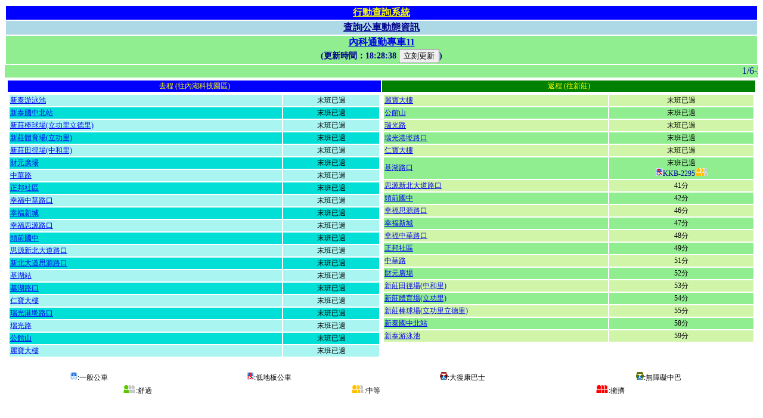

--- FILE ---
content_type: text/html;charset=utf-8
request_url: https://pda5284.gov.taipei/MQS/route.jsp?rid=15677
body_size: 3359
content:

<!DOCTYPE HTML PUBLIC "-//W3C//DTD HTML 4.01 Transitional//EN">


<html>
<head>
    <meta http-equiv="Content-Type" content="text/html;charset=utf-8">
    <meta name="viewport" content="width=device-width,initial-scale=1.0,maximum-scale=1.0,user-scalable=0">
    <script src="ajax2.js"></script>
    <title>[&#x5167;&#x79d1;&#x901a;&#x52e4;&#x5c08;&#x8eca;11]公車動態資訊</title>
    <link rel="stylesheet" type="text/css" href="./css/style.css"/>
    <link rel="shortcut icon" href="#"/>
    <script language="JavaScript">
		//GoogleAnalysisCount
		var _gaq = _gaq || [];
		_gaq.push(['_setAccount', 'UA-36595213-1']);
		_gaq.push(['_setCustomVar',1, 'RouteName', '&#x5167;&#x79d1;&#x901a;&#x52e4;&#x5c08;&#x8eca;11', 3]);
		_gaq.push(['_trackPageview']);

		(function() {
			var ga = document.createElement('script'); ga.type = 'text/javascript'; ga.async = true;
			ga.src = ('https:' == document.location.protocol ? 'https://ssl' : 'http://www') + '.google-analytics.com/ga.js';
			var s = document.getElementsByTagName('script')[0]; s.parentNode.insertBefore(ga, s);
		})();

		var PathAttrSymbolMap = {};
		var VirtualStopMap = {"58400":"199264","58401":"199264","58402":"199264","185973":"199264","185974":"54569","58403":"54569","58404":"54569","58405":"54569"}; 
		var TTEMap = {'0':'進站中','':'未發車','-1':'未發車','-2':'交管不停','-3':'末班已過','-4':'今日未營運'};
		var Timer = null;
	    var divIndex=0;
	    var PathAttrFirstStopIdMap = {"155836":"54542","157751":"54564"}; 
	    
    	function switchDiv() {
    		if (document.getElementById("SDIV"+divIndex))
    			{
    			if (document.getElementById("IgnoreCheck"+divIndex))
    				if (document.getElementById("IgnoreCheck"+divIndex).checked)
    					localStorage.setItem("PDANewsAlertIgnoew"+document.getElementById("IgnoreCheck"+divIndex).value, "Yes");
    			document.getElementById("SDIV"+divIndex).style.display='none';
    			};
    		divIndex++;
    		while (document.getElementById("IgnoreCheck"+divIndex) 
    				&& localStorage.getItem("PDANewsAlertIgnoew"+document.getElementById("IgnoreCheck"+divIndex).value)=="Yes")
    		{divIndex++;};
    		
    		if (document.getElementById("SDIV"+divIndex))
    			document.getElementById("SDIV"+divIndex).style.display='';
    	}
    	
        function queryDyna() {
        	if (Timer!=null) clearTimeout(Timer);
        	http('GET', 'RouteDyna?routeid=15677', processDyna);
        }
        
    	function processDyna(data) {
			if (data.UpdateTime)
				{
				document.getElementById("spnUpdateTime").innerHTML= data.UpdateTime.substring(11);
				
				var okDataMS=Date.parse(data.UpdateTime.substr(0,10)+"T"+data.UpdateTime.substring(11).replace(/&#x3a;/g,":"))-1200000; // 20分
				var busmapPre = {};
				var busmapPost = {};
				
				for (var i=0;i<data.Bus.length;i++)
					{
					if (data.Bus[i].a2==null) continue;
					if (data.Bus[i].a1!=null)
						{
						var arrA1 = data.Bus[i].a1.split(',');
						if (arrA1[3]=="2" || arrA1[4]=="99") continue;
						};
					var arrA2 = data.Bus[i].a2.split(',');
					if (arrA2[3]=="2" || arrA2[4]=="99") continue;
					
					if (/^TEST.*$/g.test(data.Bus[i].num)) continue;
					if (Date.parse("20"+arrA2[11].substr(0,2)+"-"+arrA2[11].substr(2,2)+"-"+arrA2[11].substr(4,2)+"T"+arrA2[11].substr(6,2)+":"+arrA2[11].substr(8,2)+":"+arrA2[11].substr(10,2))<okDataMS) continue;

					var busStopId=arrA2[7];
					if (arrA2[8]=="1" && PathAttrFirstStopIdMap.hasOwnProperty(arrA2[5]) && busStopId==PathAttrFirstStopIdMap[arrA2[5]]) continue;
					if (VirtualStopMap.hasOwnProperty(busStopId)) busStopId=VirtualStopMap[busStopId];
					
					var crowdimg="";
			        
					if (data.Bus[i].a3 && data.Bus[i].a3!=null)
						{
						var arrA3 = data.Bus[i].a3.split(',');
						var level=parseInt(arrA3[6],10);
						
						if (Date.parse("20"+arrA3[7].substr(0,2)+"-"+arrA3[7].substr(2,2)+"-"+arrA3[7].substr(4,2)+"T"+arrA3[7].substr(6,2)+":"+arrA3[7].substr(8,2)+":"+arrA3[7].substr(10,2))>=okDataMS)
							{
							if (level>0)
								crowdimg="<img border=0 src=\"crowd"+(level-1)+".gif\">";
							else
								{
								var remainingNum=parseInt(arrA3[5],10);
								if (remainingNum>32) crowdimg="<img border=0 src=\"crowd2.gif\">";
								else if (remainingNum>22) crowdimg="<img border=0 src=\"crowd1.gif\">";
								else crowdimg="<img border=0 src=\"crowd0.gif\">";
								}
							};
						};
				    
					if (arrA2[8]=="0")
					   {
						if (!busmapPost.hasOwnProperty(busStopId)) busmapPost[busStopId]=""; else busmapPost[busStopId]+="<br>";
						busmapPost[busStopId]+="<img border=0 src=\"bus" + data.Bus[i].type +".gif\"><font style=\"color:darkblue;\">" + data.Bus[i].num + (PathAttrSymbolMap.hasOwnProperty(arrA2[5])?PathAttrSymbolMap[arrA2[5]]:"") + "</font>"+crowdimg;
					   }
					else
					   {
						if (!busmapPre.hasOwnProperty(busStopId)) busmapPre[busStopId]=""; else busmapPre[busStopId]+="<br>";
						busmapPre[busStopId]+="<img border=0 src=\"bus" + data.Bus[i].type +".gif\"><font style=\"color:darkblue;\">" + data.Bus[i].num + (PathAttrSymbolMap.hasOwnProperty(arrA2[5])?PathAttrSymbolMap[arrA2[5]]:"") + "</font>"+crowdimg;
					   };
					};

				for (var i=0;i<data.Stop.length;i++)
					{
					if (data.Stop[i].n1==null) continue;
					var arrN1 = data.Stop[i].n1.split(',');
					if (!document.getElementById("tte"+arrN1[1])) continue;
					var tteHTML="";
					var movePreToPost=false;
					
					if (TTEMap.hasOwnProperty(arrN1[7]))
						{
						if (arrN1[7]!="0") movePreToPost=true;
						tteHTML=TTEMap[arrN1[7]];
						}
					else
						{
						var tte=parseInt(arrN1[7],10);
						if (tte>0 && tte<180)
							tteHTML="將到站";
						else
							{
							movePreToPost=true;
							tteHTML=Math.floor(tte/60)+"分";
							}
						};
					
					
							if (arrN1[3].indexOf("&#x3a;")>-1) if (arrN1[7]=="-1" || parseInt(arrN1[7],10)>5940) tteHTML=arrN1[3]+" 發車"; 
					
						
					if (busmapPre.hasOwnProperty(arrN1[1])) 
						{
						if (movePreToPost)
							tteHTML=tteHTML+"<br>"+busmapPre[arrN1[1]];
						else
							tteHTML=busmapPre[arrN1[1]]+"<br>"+tteHTML;
						};
					if (busmapPost.hasOwnProperty(arrN1[1])) tteHTML=tteHTML+"<br>"+busmapPost[arrN1[1]];
					
					document.getElementById("tte"+arrN1[1]).innerHTML=tteHTML;
					};
				};
			Timer=setTimeout(queryDyna,60000);
    	}
	</script>
</head>
<body onload="switchDiv();queryDyna();">
<center>
<div id="SDIV1" style="display:none;">

	<table class="formattable1">
	
		<tr>
			<th class="title1"><a href="index.jsp" class="title1">行動查詢系統</a></th>
		</tr>
    
		<tr>
			<th class="title2"><a href="routelist.jsp" class="title2">查詢公車動態資訊</a></th>
		</tr>
		<tr>
			<th class="title3"><a href="routeinfo.jsp?rid=15677">&#x5167;&#x79d1;&#x901a;&#x52e4;&#x5c08;&#x8eca;11</a><br><span class="updatetime">(更新時間：<span id="spnUpdateTime"></span>&nbsp;<input type="button" value="立刻更新" onclick="queryDyna();">)</span>
			</th>
		</tr>
	</table>
    <marquee scrollamount="4" class="marqueetd" width="100%">1&#x2f;6-31&#x6587;&#x5c71;&#x5340;&#x798f;&#x8208;&#x8def;63&#x5df7;&#x4ea4;&#x7ba1;&#x516c;&#x8eca;&#x6539;&#x9053;&#x8a73;&#x516c;&#x904b;&#x8655;&#x7db2;&#x7ad9;&#x3000;&#x3000;&#x3000;&#x3000;&#x3000;1&#x2f;21-1&#x2f;22&#x3001;1&#x2f;24 &#x5317;&#x6295;&#x5340;&#x6771;&#x83ef;&#x8857;&#x62cd;&#x651d;&#x7ba1;&#x5236;&#x8a73;&#x516c;&#x904b;&#x8655;&#x7db2;&#x3000;&#x3000;&#x3000;&#x3000;&#x3000;1&#x2f;24&#x4fe1;&#x7fa9;&#x5340;&#x677e;&#x667a;&#x8def;&#x62cd;&#x651d;&#x4ea4;&#x7ba1;&#x7ba1;&#x5236;&#x516c;&#x8eca;&#x6539;&#x9053;</marquee>

	<table class="formattable1">
    
		<tr>
			<td>
				<table border=0 width="100%">
					
					<tr>
						<td width="50%" class="ttegotitle">去程 (往&#x5167;&#x6e56;&#x79d1;&#x6280;&#x5712;&#x5340;)</td>
						<td width="50%" class="ttebacktitle">返程 (往&#x65b0;&#x838a;)</td>
					</tr>
					
					<tr>
					<td valign=top width="50%">

							<table border=0 width="100%">
							<tr class="ttego1"><td><a href="stop.jsp?sid=54542">&#x65b0;&#x6cf0;&#x6e38;&#x6cf3;&#x6c60;</a></td><td align=center nowrap id="tte54542"></td></tr>
<tr class="ttego2"><td><a href="stop.jsp?sid=54543">&#x65b0;&#x6cf0;&#x570b;&#x4e2d;&#x5317;&#x7ad9;</a></td><td align=center nowrap id="tte54543"></td></tr>
<tr class="ttego1"><td><a href="stop.jsp?sid=54544">&#x65b0;&#x838a;&#x68d2;&#x7403;&#x5834;&#x28;&#x7acb;&#x529f;&#x91cc;&#x7acb;&#x5fb7;&#x91cc;&#x29;</a></td><td align=center nowrap id="tte54544"></td></tr>
<tr class="ttego2"><td><a href="stop.jsp?sid=54545">&#x65b0;&#x838a;&#x9ad4;&#x80b2;&#x5834;&#x28;&#x7acb;&#x529f;&#x91cc;&#x29;</a></td><td align=center nowrap id="tte54545"></td></tr>
<tr class="ttego1"><td><a href="stop.jsp?sid=54546">&#x65b0;&#x838a;&#x7530;&#x5f91;&#x5834;&#x28;&#x4e2d;&#x548c;&#x91cc;&#x29;</a></td><td align=center nowrap id="tte54546"></td></tr>
<tr class="ttego2"><td><a href="stop.jsp?sid=54547">&#x8ca1;&#x5143;&#x5ee3;&#x5834;</a></td><td align=center nowrap id="tte54547"></td></tr>
<tr class="ttego1"><td><a href="stop.jsp?sid=54548">&#x4e2d;&#x83ef;&#x8def;</a></td><td align=center nowrap id="tte54548"></td></tr>
<tr class="ttego2"><td><a href="stop.jsp?sid=54549">&#x6b63;&#x90a6;&#x793e;&#x5340;</a></td><td align=center nowrap id="tte54549"></td></tr>
<tr class="ttego1"><td><a href="stop.jsp?sid=54550">&#x5e78;&#x798f;&#x4e2d;&#x83ef;&#x8def;&#x53e3;</a></td><td align=center nowrap id="tte54550"></td></tr>
<tr class="ttego2"><td><a href="stop.jsp?sid=54551">&#x5e78;&#x798f;&#x65b0;&#x57ce;</a></td><td align=center nowrap id="tte54551"></td></tr>
<tr class="ttego1"><td><a href="stop.jsp?sid=54552">&#x5e78;&#x798f;&#x601d;&#x6e90;&#x8def;&#x53e3;</a></td><td align=center nowrap id="tte54552"></td></tr>
<tr class="ttego2"><td><a href="stop.jsp?sid=54553">&#x982d;&#x524d;&#x570b;&#x4e2d;</a></td><td align=center nowrap id="tte54553"></td></tr>
<tr class="ttego1"><td><a href="stop.jsp?sid=199263">&#x601d;&#x6e90;&#x65b0;&#x5317;&#x5927;&#x9053;&#x8def;&#x53e3;</a></td><td align=center nowrap id="tte199263"></td></tr>
<tr class="ttego2"><td><a href="stop.jsp?sid=199264">&#x65b0;&#x5317;&#x5927;&#x9053;&#x601d;&#x6e90;&#x8def;&#x53e3;</a></td><td align=center nowrap id="tte199264"></td></tr>
<tr class="ttego1"><td><a href="stop.jsp?sid=54557">&#x57fa;&#x6e56;&#x7ad9;</a></td><td align=center nowrap id="tte54557"></td></tr>
<tr class="ttego2"><td><a href="stop.jsp?sid=54558">&#x57fa;&#x6e56;&#x8def;&#x53e3;</a></td><td align=center nowrap id="tte54558"></td></tr>
<tr class="ttego1"><td><a href="stop.jsp?sid=54559">&#x4ec1;&#x5bf6;&#x5927;&#x6a13;</a></td><td align=center nowrap id="tte54559"></td></tr>
<tr class="ttego2"><td><a href="stop.jsp?sid=54560">&#x745e;&#x5149;&#x6e2f;&#x5898;&#x8def;&#x53e3;</a></td><td align=center nowrap id="tte54560"></td></tr>
<tr class="ttego1"><td><a href="stop.jsp?sid=54561">&#x745e;&#x5149;&#x8def;</a></td><td align=center nowrap id="tte54561"></td></tr>
<tr class="ttego2"><td><a href="stop.jsp?sid=54562">&#x516c;&#x9928;&#x5c71;</a></td><td align=center nowrap id="tte54562"></td></tr>
<tr class="ttego1"><td><a href="stop.jsp?sid=54563">&#x9e97;&#x5bf6;&#x5927;&#x6a13;</a></td><td align=center nowrap id="tte54563"></td></tr>

							</table>
						</td>
					<td valign=top width="50%">

							<table border=0 width="100%">
							<tr class="tteback1"><td><a href="stop.jsp?sid=54564">&#x9e97;&#x5bf6;&#x5927;&#x6a13;</a></td><td align=center nowrap id="tte54564"></td></tr>
<tr class="tteback2"><td><a href="stop.jsp?sid=54565">&#x516c;&#x9928;&#x5c71;</a></td><td align=center nowrap id="tte54565"></td></tr>
<tr class="tteback1"><td><a href="stop.jsp?sid=54566">&#x745e;&#x5149;&#x8def;</a></td><td align=center nowrap id="tte54566"></td></tr>
<tr class="tteback2"><td><a href="stop.jsp?sid=54567">&#x745e;&#x5149;&#x6e2f;&#x5898;&#x8def;&#x53e3;</a></td><td align=center nowrap id="tte54567"></td></tr>
<tr class="tteback1"><td><a href="stop.jsp?sid=54568">&#x4ec1;&#x5bf6;&#x5927;&#x6a13;</a></td><td align=center nowrap id="tte54568"></td></tr>
<tr class="tteback2"><td><a href="stop.jsp?sid=54569">&#x57fa;&#x6e56;&#x8def;&#x53e3;</a></td><td align=center nowrap id="tte54569"></td></tr>
<tr class="tteback1"><td><a href="stop.jsp?sid=199265">&#x601d;&#x6e90;&#x65b0;&#x5317;&#x5927;&#x9053;&#x8def;&#x53e3;</a></td><td align=center nowrap id="tte199265"></td></tr>
<tr class="tteback2"><td><a href="stop.jsp?sid=54574">&#x982d;&#x524d;&#x570b;&#x4e2d;</a></td><td align=center nowrap id="tte54574"></td></tr>
<tr class="tteback1"><td><a href="stop.jsp?sid=54575">&#x5e78;&#x798f;&#x601d;&#x6e90;&#x8def;&#x53e3;</a></td><td align=center nowrap id="tte54575"></td></tr>
<tr class="tteback2"><td><a href="stop.jsp?sid=54576">&#x5e78;&#x798f;&#x65b0;&#x57ce;</a></td><td align=center nowrap id="tte54576"></td></tr>
<tr class="tteback1"><td><a href="stop.jsp?sid=54577">&#x5e78;&#x798f;&#x4e2d;&#x83ef;&#x8def;&#x53e3;</a></td><td align=center nowrap id="tte54577"></td></tr>
<tr class="tteback2"><td><a href="stop.jsp?sid=54578">&#x6b63;&#x90a6;&#x793e;&#x5340;</a></td><td align=center nowrap id="tte54578"></td></tr>
<tr class="tteback1"><td><a href="stop.jsp?sid=54579">&#x4e2d;&#x83ef;&#x8def;</a></td><td align=center nowrap id="tte54579"></td></tr>
<tr class="tteback2"><td><a href="stop.jsp?sid=54580">&#x8ca1;&#x5143;&#x5ee3;&#x5834;</a></td><td align=center nowrap id="tte54580"></td></tr>
<tr class="tteback1"><td><a href="stop.jsp?sid=54581">&#x65b0;&#x838a;&#x7530;&#x5f91;&#x5834;&#x28;&#x4e2d;&#x548c;&#x91cc;&#x29;</a></td><td align=center nowrap id="tte54581"></td></tr>
<tr class="tteback2"><td><a href="stop.jsp?sid=54582">&#x65b0;&#x838a;&#x9ad4;&#x80b2;&#x5834;&#x28;&#x7acb;&#x529f;&#x91cc;&#x29;</a></td><td align=center nowrap id="tte54582"></td></tr>
<tr class="tteback1"><td><a href="stop.jsp?sid=54583">&#x65b0;&#x838a;&#x68d2;&#x7403;&#x5834;&#x28;&#x7acb;&#x529f;&#x91cc;&#x7acb;&#x5fb7;&#x91cc;&#x29;</a></td><td align=center nowrap id="tte54583"></td></tr>
<tr class="tteback2"><td><a href="stop.jsp?sid=54584">&#x65b0;&#x6cf0;&#x570b;&#x4e2d;&#x5317;&#x7ad9;</a></td><td align=center nowrap id="tte54584"></td></tr>
<tr class="tteback1"><td><a href="stop.jsp?sid=54585">&#x65b0;&#x6cf0;&#x6e38;&#x6cf3;&#x6c60;</a></td><td align=center nowrap id="tte54585"></td></tr>

							</table>
						</td>
					
					</tr>
				</table>
			</td>
		</tr>
	</table>
	
	<table border=0 width="100%">
        <tr>
            <td colspan=3 align=center>
                <img src="bus0.gif" border=0>:一般公車
            </td>
            <td colspan=3 align=center>
                <img src="bus1.gif" border=0>:低地板公車
            </td>
            <td colspan=3 align=center>
                <img src="bus2.gif" border=0>:大復康巴士
            </td>
            <td colspan=3 align=center>
                <img src="bus6.gif" border=0>:無障礙中巴
            </td>
        </tr>
        
        <tr>
            <td colspan=4 align=center>
                <img src="crowd0.gif" border=0>:舒適
            </td>
            <td colspan=4 align=center>
                <img src="crowd1.gif" border=0>:中等
            </td>
            <td colspan=4 align=center>
                <img src="crowd2.gif" border=0>:擁擠
            </td>
        </tr>
        
　　</table>
</div>
	 
</body>
</html>